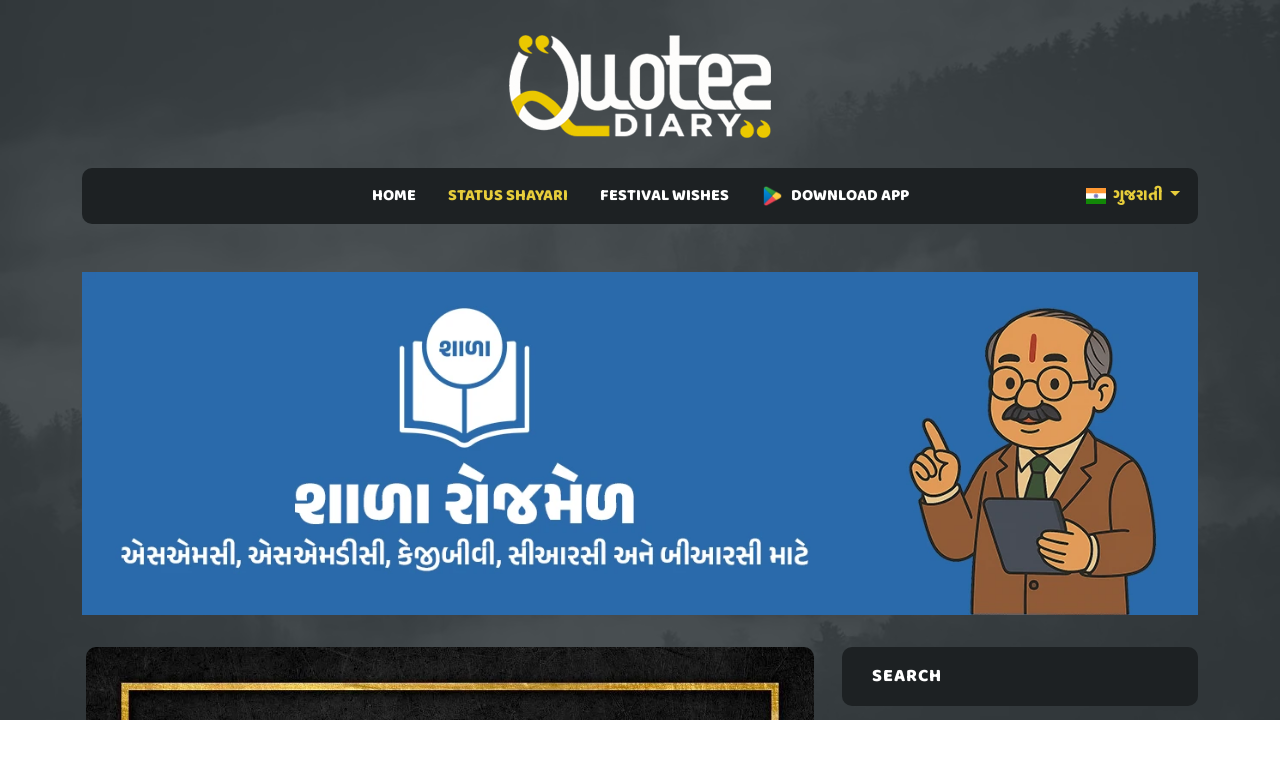

--- FILE ---
content_type: text/html; charset=UTF-8
request_url: https://quotesdiary.com/gu/post/attitude-status-shayari-46745
body_size: 5116
content:

<!doctype html>
<html lang="en">
  <head>
   <meta charset="utf-8" />
    <meta http-equiv="X-UA-Compatible" content="IE=edge">
    <title>દિલનો
ખરાબ  | એટીટ્યુડ શાયરી | Attitude Shayari Gujarati</title>
    <meta name="description" content="10-October-2022 - Attitude Shayari Gujarati | dilano kharab nathi hu saheb, bas shabdom thodi shararat laine faru chhu !!">
    <meta name="keywords" content="Attitude Shayari Gujarati, Attitude Status Gujarati, gujarati attitude shayari, gujarati shayari attitude" />
    <meta name="author" content="QuotesDiary" />
    <meta name="viewport" content="width=device-width,initial-scale=1.0,maximum-scale=5" />
    <link rel="shortcut icon" href="https://quotesdiary.com/assets/images/favicon.ico" type="image/x-icon">
    <link rel="icon" href="https://quotesdiary.com/assets/images/favicon.ico" type="image/x-icon">
    <link rel="stylesheet" href="https://quotesdiary.com/assets/css/bootstrap.min.css">
    <link rel="stylesheet" href="https://quotesdiary.com/assets/css/styles.css">
    

   
    <style>
  

  
 body{
        font-family: 'Baloo Bhai 2', cursive !important;
    }
    
  </style>
  

     
  </head>
  
  <body>


    <main class="page_main">
        
        
          <div class="upper_header p-0">
            <div class="container">
              <div class="row">
                <div class="logo d-flex justify-content-center">
                    <a href="https://quotesdiary.com/"><img src="https://quotesdiary.com/assets/images/nlogo.webp" alt="QuotesDiary Logo" width="176px" height="74px" class="logo_image img-fluid"></a>
                  </div>
              </div>
            </div>
          </div>
          <div class="lower_header mb-1 mb-md-5">
            <div class="container">
              <div class="row">
                <div class="col-md-12">
                  <div class="menu_bg ">
                    <nav class="navbar navbar-expand-lg pt-0 pb-0 navbar-light bg-dark justify-content-center">
                      <div class="container">
                        <button class="navbar-toggler" type="button" data-bs-toggle="collapse" data-bs-target="#navbarSupportedContent" aria-controls="navbarSupportedContent" aria-expanded="false" aria-label="Toggle navigation">
                          <span class="batrs"><img src="https://quotesdiary.com/assets/images/bar.png" width="24" height="24" alt="mobile bar"></span>
                        </button>
                        
                        <div class="left-menu">
                             <div class="dropdown-center" data-bs-theme="dark">
                                                           
                              <a class="dropdown-toggle link-bold" href="#" role="button" data-bs-toggle="dropdown" aria-expanded="false">
                                <img src="https://quotesdiary.com/assets/images/in.png" class="me-1" width="20" height="16" alt="Hindi Quote"/> ગુજરાતી
                              </a>
                            
                              <ul class="dropdown-menu dropdown-menu-dark dropdown-menu-custom pt-0 pb-0">
                                <li><a class="dropdown-item" href="https://quotesdiary.com/hi/"><img src="https://quotesdiary.com/assets/images/in.png" class="me-1" height="16" width="20" alt="Hindi Quote"/> हिन्दी</a></li>
                                <li><a class="dropdown-item" href="https://quotesdiary.com/en/"><img src="https://quotesdiary.com/assets/images/us.png" class="me-1" height="16" width="20" alt="Hindi Quote"/> ENGLISH</a></li>
                              </ul>
                             
                             
                                                           
                            </div>
                        </div>
                        
                        <div class="collapse navbar-collapse justify-content-center" id="navbarSupportedContent">
                          <ul class="navbar-nav mb-2 justify-content- mb-lg-0">
                            <li class="nav-item  px-2 p-2 pb-2">
                              <a class="nav-link nav " href="https://quotesdiary.com/gu/">HOME</a>
                            </li>
                            <li class="nav-item activenav px-2 p-2 pb-2">
                              <a class="nav-link nav activenav" href="#">STATUS SHAYARI</a>
                              <ul>
                                <li><a href="https://quotesdiary.com/gu/latest-gujarati-status/">LATEST SHAYARI</a></li>
                                <li><a href="https://quotesdiary.com/gu/categories/">SHAYARI CATEGORIES</a></li>
                              </ul>
                            </li>
                            <li class="nav-item  px-2 p-2 pb-2">
                              <a class="nav-link nav " href="#">FESTIVAL WISHES</a>
                              <ul>
                                <li><a href="https://quotesdiary.com/gu/latest-gujarati-festival-status/">LATEST FESTIVAL STATUS</a></li>
                                <li><a href="https://quotesdiary.com/gu/festivals/">FESTIVAL CATEGORIES</a></li>
                               
                              </ul>
                            </li>
                            
                             <li class="nav-item px-2 p-2 pb-2">
                              <a class="nav-link nav" href="https://play.google.com/store/apps/details?id=com.karopass.quotesdiary"><img src="https://quotesdiary.com/assets/images/play.png" class="me-2" height="22" width="22" alt="Hindi Quote"/>DOWNLOAD APP</a>
                            </li>
                            
                           
                          </ul>
                        </div>
                      </div>
                    </nav>
                  </div>
                </div>
              </div>
            </div>
          </div>
     

      
        <!-- post_grid -->
      <div class="post_grid">
        <div class="container">
          <div class="row">
               <a href="https://shala.rojmel.net/" class="text-center mt-2 mt-md-0 mb-3" rel="nofollow"><img src="https://quotesdiary.com/uploads/images/ads/shala-rojmel.webp" class="img-fluid" alt="Shala Rojmel" width="1300" height="400"></a>            <div class="col-md-8">
             <div class="blog_grid mb-4">
             
                        
               <div class="row">
                <div class="p-3">
                    <img src="https://quotesdiary.com/assets/images/quotes-p.png" data-src="https://quotesdiary.com/uploads/images/quotes/gu/webp/attitude-status-shayari-46745.webp" class="img-fluid blog-img h-100 lzy_img" alt="Attitude Shayari Gujarati" width="100%" height="100%">
                </div>
               </div>
               
               <div class="row mt-3 p-3">
                      <div class="blog_content d-flex flex-column bg-black text-center pt-3 pb-3">
                        <h5>દિલનો
ખરાબ નથી હું સાહેબ,
</h5>
                        <div class="d-flex flex-grow-1 justify-content-center align-items-center mb-0">
                          <div class="">
                            <p class="post-local">દિલનો<br />
ખરાબ નથી હું સાહેબ,<br />
બસ શબ્દોમાં થોડી શરારત<br />
લઈને ફરું છું !!</p>
                            <div class="d-flex  align-items-center justify-content-center">
                              <p class="text-center quote-zigzag"></p>
                            </div>
                            <p class="">dilano<br />
kharab nathi hu saheb,<br />
bas shabdom thodi shararat<br />
laine faru chhu !!</p>
                          </div>
                        </div>
                        <div class="time d-flex justify-content-between align-items-center align-items-end mt-auto border-top pt-3">
                          <div class="left text-start">
                            <h6 class="mb-0">
                              <a class="link-bold" href="https://quotesdiary.com/gu/category/gujarati-attitude-status-shayari">Attitude Shayari Gujarati</a>
                            </h6>
                            <p class="mb-0">
                              <small>3 years ago</small>
                            </p>
                          </div>
                          <div class="right">
                            <a href="whatsapp://send?text=દિલનો
ખરાબ નથી હું સાહેબ,
બસ શબ્દોમાં થોડી શરારત
લઈને ફરું છું !! : https://quotesdiary.com/gu/post/attitude-status-shayari-46745" rel="nofollow" class="d-xl-none">
                              <img src="https://quotesdiary.com/assets/images/whatsapp.png" class="me-1 social" alt="share on whatsapp" width="24" height="24">
                            </a>
                            <img src="https://quotesdiary.com/assets/images/copy.png" class="me-1 social post-copy" alt="copy link" width="24" height="24">
                            <a href="../download/attitude-status-shayari-46745" rel="nofollow">
                              <img src="https://quotesdiary.com/assets/images/download.png" class="social" alt="download quote" width="24" height="24">
                            </a>
                          </div>
                        </div>
                      </div>
               </div>
               
               
               <h3 class="text-center text-warning mt-3 mb-0" style="font-weight:600;">RECOMMENDED FOR YOU</h3>
               
               <div class="container relative">
                   
                 <div class="line"></div>
               </div>
               
               
               <div class="row">
              
                           			<div class="col-md-4 mt-3 mt-md-0">
        				<div class="slider-img">
        					<img src="https://quotesdiary.com/assets/images/quotes-p.png" data-src="https://quotesdiary.com/uploads/images/quotes/gu/webp/attitude-shayari-gujarati-69642.webp" class="img-fluid h-100 lzy_img" width="100%" height="100%" alt="Attitude Shayari Gujarati">
        					<div class="overlay">
        						<a class="link" href="https://quotesdiary.com/gu/post/attitude-shayari-gujarati-69642">સિંહ નહીં વરુ છું હું<br />
અને વરુ જ એક એવું પ્રાણી છે<br />
જેના ગળામાં આજ સુધી કોઈ<br />
પટ્ટો નથી પહેરાવી શક્યું !!</a>
        					</div>
        				</div>
        				
        			</div>
        			
        		            			<div class="col-md-4 mt-3 mt-md-0">
        				<div class="slider-img">
        					<img src="https://quotesdiary.com/assets/images/quotes-p.png" data-src="https://quotesdiary.com/uploads/images/quotes/gu/webp/attitude-shayari-gujarati-71466.webp" class="img-fluid h-100 lzy_img" width="100%" height="100%" alt="Attitude Shayari Gujarati">
        					<div class="overlay">
        						<a class="link" href="https://quotesdiary.com/gu/post/attitude-shayari-gujarati-71466">હું કોઇથી<br />
બદલો નહીં લઉં,<br />
હું બાકી બધાથી શ્રેષ્ઠ<br />
બની જઈશ !!</a>
        					</div>
        				</div>
        				
        			</div>
        			
        		            			<div class="col-md-4 mt-3 mt-md-0">
        				<div class="slider-img">
        					<img src="https://quotesdiary.com/assets/images/quotes-p.png" data-src="https://quotesdiary.com/uploads/images/quotes/gu/webp/attitude-status-shayari-42885.webp" class="img-fluid h-100 lzy_img" width="100%" height="100%" alt="Attitude Shayari Gujarati">
        					<div class="overlay">
        						<a class="link" href="https://quotesdiary.com/gu/post/attitude-status-shayari-42885">હું ઘણું બધું જાણું છું<br />
પણ અજાણની જેમ રહું છું,<br />
ના બોલવું એ મારી કમજોરી નહીં<br />
પણ મૌન રહેવું એ મારી તાકાત છે !!</a>
        					</div>
        				</div>
        				
        			</div>
        			
        		            			
        			
        			
                  </div>
               
             </div>
             
            
             
             
            </div>
            <div class="col-md-4 mt-3">
              <div class="widget">
                              
                
                <div class="widget_box mb-4">
                  <h3>search</h3>
                
                   <form class="search_form relative">
                      <input type="text" placeholder="Search..." class="form-control">
                      <button class="btn_search"><img src="https://quotesdiary.com/assets/images/search_w.png" alt="search quote"width="24" height="24" ></button>
                    </form>
                </div>
                <div class="widget_box mb-4">
                  <h3>CATEGORIES</h3>
                  <div class="widget_bottom_box">
                    <div class="catogries">
                      <ul>
                                                  <li><a href="https://quotesdiary.com/gu/category/gujarati-romantic-status-shayari">Romantic Shayari Gujarati <span>4998</span></a></li>
                        
                                                <li><a href="https://quotesdiary.com/gu/category/gujarati-love-status-shayari">Love Shayari Gujarati <span>1502</span></a></li>
                        
                                                <li><a href="https://quotesdiary.com/gu/category/gujarati-sad-status-shayari">Sad Shayari Gujarati <span>1950</span></a></li>
                        
                                                <li><a href="https://quotesdiary.com/gu/category/gujarati-bewafa-status-shayari">Bewafa Shayari Gujarati <span>391</span></a></li>
                        
                                                <li><a href="https://quotesdiary.com/gu/category/gujarati-judai-status-shayari">Breakup Shayari Gujarati <span>1306</span></a></li>
                        
                                                <li><a href="https://quotesdiary.com/gu/category/gujarati-yaad-status-shayari">Miss You Shayari Gujarati <span>847</span></a></li>
                        
                                                <li><a href="https://quotesdiary.com/gu/category/gujarati-friendship-status-shayari">Dosti Shayari Gujarati <span>525</span></a></li>
                        
                                                <li><a href="https://quotesdiary.com/gu/category/gujarati-attitude-status-shayari">Attitude Shayari Gujarati <span>1694</span></a></li>
                        
                                                <li><a href="https://quotesdiary.com/gu/category/gujarati-life-status-shayari">Life Quotes Gujarati <span>2927</span></a></li>
                        
                                                <li><a href="https://quotesdiary.com/gu/category/gujarati-motivational-status-shayari">Gujarati Suvichar <span>1384</span></a></li>
                        
                                                <li><a href="https://quotesdiary.com/gu/category/gujarati-funny-status-shayari">Gujarati Jokes <span>4080</span></a></li>
                        
                                                <li><a href="https://quotesdiary.com/gu/category/gujarati-broken-heart-status-shayari">Broken Heart Shayari Gujarati <span>1789</span></a></li>
                        
                                                <li><a href="https://quotesdiary.com/gu/category/gujarati-complaint-status-shayari">Narajagi Shayari Gujarati <span>772</span></a></li>
                        
                                                <li><a href="https://quotesdiary.com/gu/category/gujarati-relationship-status-shayari">Sambandh Status Gujarati <span>782</span></a></li>
                        
                                                <li><a href="https://quotesdiary.com/gu/category/gujarati-festival-status-shayari">Festival Status Shayari <span>36</span></a></li>
                        
                                                <li><a href="https://quotesdiary.com/gu/category/gujarati-good-morning-status-shayari">Good Morning Quotes Gujarati <span>1395</span></a></li>
                        
                                                <li><a href="https://quotesdiary.com/gu/category/gujarati-good-night-status-shayari">Good Night Shayari Gujarati <span>1058</span></a></li>
                        
                                              </ul>
                    </div>
                  </div>
                </div>
                <div class="widget_box mb-4">
                  <h3>POPULAR TAGS</h3>
                  <div class="pop_tag">
                                                  <a href="https://quotesdiary.com/gu/category/gujarati-attitude-status-shayari">Attitude Shayari Gujarati</a>
                                                <a href="https://quotesdiary.com/gu/category/gujarati-attitude-status-shayari">Attitude Status Gujarati</a>
                                                <a href="https://quotesdiary.com/gu/category/gujarati-attitude-status-shayari">gujarati attitude shayari</a>
                                                <a href="https://quotesdiary.com/gu/category/gujarati-attitude-status-shayari">gujarati shayari attitude</a>
                                      </div>
                </div>
                
                 <div class="widget_box mb-4">
                  <h3>About</h3>
                  <div class="widget_bottom_box">
                	<h1 class="fs-5 text-light border-bottom pb-2">
                		<strong>Attitude Shayari Gujarati</strong>
                   </h1>
                   <h2 class="fs-6 text-light mt-3">
                	QuotesDiary have created this <b>Attitude Shayari Gujarati</b> on 2022-10-10 06:52:18. You can browse QuotesDiary for more  Attitude Status Gujarati and can enjoy best  gujarati attitude shayari with attractive background image and  gujarati shayari attitude with Gujarati Font. You can set this as WhatsApp Status, Download Status image or even you can share on your favorite Social media in just one click. Enjoy Gujarati Shayari with QuotesDiary.
                	</h2>
                  </div>
                </div>
                
                <div class="widget_box mb-4">
                  <h3>More Information</h3>
                  <div class="widget_bottom_box">
                	<h2 class="fs-6 text-light border-bottom pb-2">
                		You can read latest Gujarati status, Gujarati Shayari, Gujarati Quotes with QuotesDiary. We have best collection of latest gujarati status image, latest gujarati shayari image and latest gujarati suvichar image.
                   </h2>
                   <h2 class="fs-6 text-light mt-3">
                	અમારી વેબસાઈટ પર તમે ગુજરાતી સ્ટેટસ ગુજરાતી શાયરી અને ગુજરાતી સુવીચારનો આનંદ માણી શકો છો. અહીં તમે ગુજરાતી સ્ટેટસ,ગુજરાતી શાયરી અને ગુજરાતી સુવિચારની સુંદર ઈમેજ જોઈ અને ડાઉનલોડ કરી શકો છો.
                	</h2>
                  </div>
                </div>
                
              </div>
            </div>
          </div>
        </div>
      </div>
      <!-- post_grid -->
      <!-- line -->
      <div class="container relative">
        <div class="line"></div>
      </div>

      <!-- footer -->
      <footer>
        <div class="container">
          <div class="row footer-bottom">
            <div class="col-md-4">
              <div class="copy_right text-center text-md-start">
                <p class="mb-0">
					<a class="link me-3" href="https://quotesdiary.com/privacy/">Privacy Policy</a>
					<a class="link ms-3" href="https://quotesdiary.com/terms/">Terms & Conditions</a>
				</p>
              </div>
            </div>
			<div class="col-md-4">
              <div class="copy_right text-center">
                <p class="mb-0">Copyrights © 2022 <a href="https://quotesdiary.com/">QuotesDiary</a>. All Rights Reserved.</p>
              </div>
            </div>
            <div class="col-md-4">
              <div class="copy_right text-center text-md-end">
                <a href="https://www.facebook.com/quotesdiarydotcom"><img class="social mr-2" src="https://quotesdiary.com/assets/images/facebook.png" height="24" width="24" alt="facebook"></a>
                <a href="https://twitter.com/quotesdiary_com"><img class="social mr-2" src="https://quotesdiary.com/assets/images/twitter.png" height="24" width="24" alt="twitter"></a>
                <a href="https://www.instagram.com/quotesdiary.com_"><img class="social mr-2" src="https://quotesdiary.com/assets/images/instagram.png" height="24" width="24" alt="instagram"></a>
              </div>
            </div>
          </div>
        </div>
      </footer>
      <!-- footer -->


    </main>
	<script async src="https://quotesdiary.com/assets/js/bootstrap.min.js"></script>
	 <script async src="https://www.googletagmanager.com/gtag/js?id=G-KD3LKQKN59"></script> 
	<script>
        document.addEventListener("DOMContentLoaded", function() {
            
            window.dataLayer = window.dataLayer || [];
              function gtag(){dataLayer.push(arguments);}
              gtag('js', new Date());
            
              gtag('config', 'G-KD3LKQKN59');
      
            const imageObserver = new IntersectionObserver((entries, imgObserver) => {
                entries.forEach((entry) => {
                    if (entry.isIntersecting) {
                        const lazyImage = entry.target
                        lazyImage.src = lazyImage.dataset.src
                    }
                })
            });
            const arr = document.querySelectorAll('img.lzy_img')
            arr.forEach((v) => {
                imageObserver.observe(v);
            });
            
                                var button = document.getElementsByClassName('btn_search');
                    if (button.length > 0) {
                          button[0].addEventListener('click', function(e) {
                            e.preventDefault();
                            var term = document.getElementsByClassName("form-control")[0].value;
                            if(term.length >2){
                                window.location = "https://quotesdiary.com/gu/search/"+term;
                            }
                        });
                    }
                    
                    
                       
			
			var copy = document.getElementsByClassName('copy');
			for (var i = 0; i < copy.length; i++) {
			  copy[i].addEventListener('click', evt => {
				const el = evt.target.closest('.blog_content');
				const mySearchedText = el.querySelector('.flip-card-front p').innerText;
				navigator.clipboard.writeText(mySearchedText).then(function() {
				   alert("Text has been copied successfully");
				}, function(err) {
				  alert("Unable to copy text.");
				});
			  });
			}
			
			var isPostPage = document.getElementsByClassName('post-copy');
            if (isPostPage.length > 0) {
    			isPostPage[0].addEventListener('click', function(){
                  var spanElement = document.querySelectorAll(".post-local")[0];
                  var text = spanElement.innerText;
                    navigator.clipboard.writeText(text).then(function() {
    				   alert("Text has been copied successfully");
    				}, function(err) {
    				  alert("Unable to copy text.");
    				});
                })
            }
			
			
        })
    </script>
  </body>
</html>